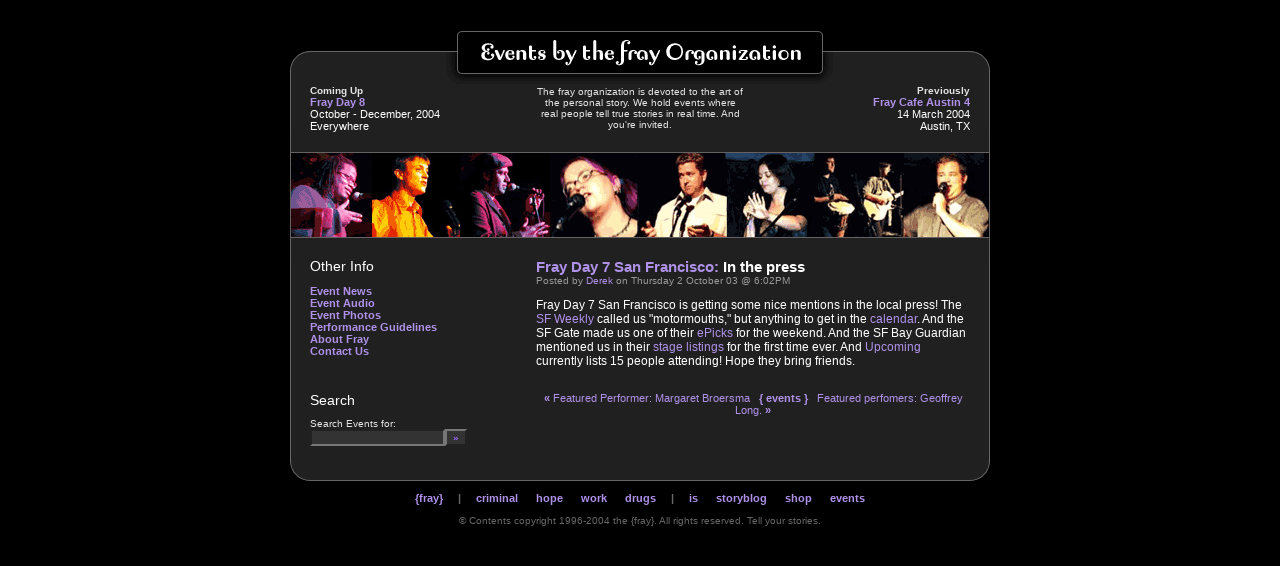

--- FILE ---
content_type: text/html
request_url: https://fray.com/events/fray_day_7_san_francisco/000397.shtml
body_size: 9582
content:
<!DOCTYPE HTML PUBLIC "-//W3C//DTD HTML 4.01 Transitional//EN"
        "http://www.w3.org/TR/1999/REC-html401-19991224/loose.dtd">
<html lang="en">
<head>
<meta http-equiv="content-type" content="text/html; charset=iso-8859-1">
<title>{fray} events - In the press</title>
<link rel="stylesheet" href="/stuff/style.css" type="text/css">
<link rel="alternate" type="application/rss+xml" title="RSS" href="http://fray.com/events/news/index.rdf" />

<link rel="start" href="http://fray.com/events/news/" title="Home" />
<link rel="prev" href="http://fray.com/events/news/../fray_day_7_grand_rapids/000394.shtml" title="Featured Performer:  Margaret Broersma" />

<link rel="next" href="http://fray.com/events/news/../fray_day_7_dc/000398.shtml" title="Featured perfomers: Geoffrey Long." />


<script type="text/javascript" language="javascript">
<!--

function OpenTrackback (c) {
    window.open(c,
                    'trackback',
                    'width=480,height=480,scrollbars=yes,status=yes');
}

var HOST = 'fray.com';

// Copyright (c) 1996-1997 Athenia Associates.
// http://www.webreference.com/js/
// License is granted if and only if this entire
// copyright notice is included. By Tomer Shiran.

function setCookie (name, value, expires, path, domain, secure) {
    var curCookie = name + "=" + escape(value) + ((expires) ? "; expires=" + expires.toGMTString() : "") + ((path) ? "; path=" + path : "") + ((domain) ? "; domain=" + domain : "") + ((secure) ? "; secure" : "");
    document.cookie = curCookie;
}

function getCookie (name) {
    var prefix = name + '=';
    var c = document.cookie;
    var nullstring = '';
    var cookieStartIndex = c.indexOf(prefix);
    if (cookieStartIndex == -1)
        return nullstring;
    var cookieEndIndex = c.indexOf(";", cookieStartIndex + prefix.length);
    if (cookieEndIndex == -1)
        cookieEndIndex = c.length;
    return unescape(c.substring(cookieStartIndex + prefix.length, cookieEndIndex));
}

function deleteCookie (name, path, domain) {
    if (getCookie(name))
        document.cookie = name + "=" + ((path) ? "; path=" + path : "") + ((domain) ? "; domain=" + domain : "") + "; expires=Thu, 01-Jan-70 00:00:01 GMT";
}

function fixDate (date) {
    var base = new Date(0);
    var skew = base.getTime();
    if (skew > 0)
        date.setTime(date.getTime() - skew);
}

function rememberMe (f) {
    var now = new Date();
    fixDate(now);
    now.setTime(now.getTime() + 365 * 24 * 60 * 60 * 1000);
    setCookie('mtcmtauth', f.author.value, now, '', HOST, '');
    setCookie('mtcmtmail', f.email.value, now, '', HOST, '');
    setCookie('mtcmthome', f.url.value, now, '', HOST, '');
}

function forgetMe (f) {
    deleteCookie('mtcmtmail', '', HOST);
    deleteCookie('mtcmthome', '', HOST);
    deleteCookie('mtcmtauth', '', HOST);
    f.email.value = '';
    f.author.value = '';
    f.url.value = '';
}

//-->
</script>

</head>

<body bgcolor="#000000" text="#ffffff" link="#9966ff" vlink="#6633CC" alink="#ffffff"> 

<div align="center">

<table border="0" width="700" cellspacing="0" cellpadding="0" bgcolor="#202020"><tr>

<td width="1" bgcolor="#000000"><img src="/stuff/spacer.gif" alt="spacer.gif" width="1" height="1" border="0"></td>
<td width="19" bgcolor="#000000"><img src="/stuff/spacer.gif" alt="spacer.gif" width="19" height="1" border="0"></td>
<td width="209" bgcolor="#000000"><img src="/stuff/spacer.gif" alt="spacer.gif" width="209" height="1" border="0"></td>
<td width="17" bgcolor="#000000"><img src="/stuff/spacer.gif" alt="spacer.gif" width="17" height="1" border="0"></td>
<td width="208" bgcolor="#000000"><img src="/stuff/spacer.gif" alt="spacer.gif" width="208" height="1" border="0"></td>
<td width="17" bgcolor="#000000"><img src="/stuff/spacer.gif" alt="spacer.gif" width="17" height="1" border="0"></td>
<td width="209" bgcolor="#000000"><img src="/stuff/spacer.gif" alt="spacer.gif" width="209" height="1" border="0"></td>
<td width="19" bgcolor="#000000"><img src="/stuff/spacer.gif" alt="spacer.gif" width="19" height="1" border="0"></td>
<td width="1" bgcolor="#000000"><img src="/stuff/spacer.gif" alt="spacer.gif" width="1" height="1" border="0"></td>

</tr><tr>

<td colspan="9"><a href="/events/"><img src="/events/stuff/top.gif" alt="{ events by the fray organization }" width="700" height="54" border="0"></a></td>

</tr><tr>

<td width="1" bgcolor="#666666"><img src="/stuff/spacer.gif" alt="spacer.gif" width="1" height="1" border="0"></td>
<td width="19"><img src="/stuff/spacer.gif" alt="spacer.gif" width="19" height="1" border="0"></td>

<td width="209" valign="top" align="left">
<span class="org"><b>Coming Up</b></span><br>
<b><a href="/events/8/">Fray Day 8</a></b><br>
October - December, 2004<br>
Everywhere<br>
</td>

<td width="17"></td>

<td width="208" align="center" class="org">The fray organization is devoted to the art of the personal story. We hold events where real people tell true stories in real time. And you're invited.</td>

<td width="17"></td>

<td width="209" valign="top" align="right">
<span class="org"><b>Previously</b></span><br>
<b><a href="/events/cafe4/">Fray Cafe Austin 4</a></b><br>
14 March 2004<br>
Austin, TX<br>
</td>

<td width="19"><img src="/stuff/spacer.gif" alt="spacer.gif" width="19" height="1" border="0"></td>
<td width="1" bgcolor="#666666"><img src="/stuff/spacer.gif" alt="spacer.gif" width="1" height="1" border="0"></td>

</tr><tr>

<td colspan="9"><img src="/events/stuff/banner.gif" alt="" width="700" height="126" border="0"></td>

</tr><tr>

<td width="1" bgcolor="#666666"><img src="/stuff/spacer.gif" alt="spacer.gif" width="1" height="1" border="0"></td>
<td width="19"><img src="/stuff/spacer.gif" alt="spacer.gif" width="19" height="1" border="0"></td>

<td width="209" valign="top" align="left">

<!-- beg side small -->

<span class="smtopsans">Other Info</span><br>

<p><b>
<a href="/events/news/">Event News</a><br>
<a href="/events/audio/">Event Audio</a><br>
<a href="/events/photos/">Event Photos</a><br>
<a href="/events/guidelines/">Performance Guidelines</a><br>
<a href="/is/">About Fray</a><br>
<a href="/is/comments/">Contact Us</a><br>
</b></p>

<br><br>

<form method="get" action="http://fray.com/mt/mt-search.cgi">
<span class="smtopsans">Search</span>
<p class="org">
Search Events for:<br />
<input type="hidden" name="IncludeBlogs" value="2" />
<input id="search" name="search" size="20" style="font-family:geneva,arial; background-color:#333333; color:#ffffff; font-size:10px;"><input type="submit" value="&#187;" class="button">
</p>
</form>

<!-- end side small -->

</td>

<td width="17"></td>

<td width="434" colspan="3" valign="top" align="left">

<p class="blogtitlebig">
<b><a href="http://fray.com/events/news/../fray_day_7_san_francisco/index.shtml">Fray Day 7 San Francisco:</a> In the press</b><br />
<span class="blogby">Posted by <a href="http://fray.com/is/derek/">Derek</a> on Thursday  2 October 03 @  6:02PM


</span>
</p>

<div class="blogbody">
<p>Fray Day 7 San Francisco is getting some nice mentions in the local press! The <a href="http://sfweekly.com/issues/2003-10-01/performance.html/1/index.html" title="scroll down to the bottom of the page">SF Weekly</a> called us "motormouths," but anything to get in the <a href="http://www.sfweekly.com/listings/calendar/results?search_category=&search_keyword=fray&Submit=GO">calendar</a>. And the SF Gate made us one of their <a href="http://www.sfgate.com/eguide/epicks/" title="scroll down to the bottom of the page">ePicks</a> for the weekend. And the SF Bay Guardian mentioned us in their <a href="http://www.sfbg.com/38/01/x_list_stage.html">stage listings</a> for the first time ever. And <a href="http://upcoming.org/event/31/">Upcoming</a> currently lists 15 people attending! Hope they bring friends.</p>


</div>




<p align="center"><br />
<a href="http://fray.com/events/news/../fray_day_7_grand_rapids/000394.shtml"><b>&#171;</b> Featured Performer:  Margaret Broersma</a> &#160;

<a href="http://fray.com/events/news/"><b>{ events }</b></a>
&#160; <a href="http://fray.com/events/news/../fray_day_7_dc/000398.shtml">Featured perfomers: Geoffrey Long. <b>&#187;</b></a>

</p>

</td>

<td width="19"><img src="/stuff/spacer.gif" alt="spacer.gif" width="19" height="1" border="0"></td>
<td width="1" bgcolor="#666666"><img src="/stuff/spacer.gif" alt="spacer.gif" width="1" height="1" border="0"></td>

</tr><tr>

<td colspan="9"><img src="/events/stuff/bot.gif" alt="" width="700" height="25" border="0"></td>

</tr></table>

<!-- beg foot -->

<p class="nav">
<a href="/" onmouseover="window.status='{fray} home';return true">{fray}</a> 
&#160;&#160;&#160; | &#160;&#160;&#160; 
<a href="/criminal/" onmouseover="window.status='{fray} criminal';return true">criminal</a> &#160;&#160;&#160;&#160; 
<a href="/hope/" onmouseover="window.status='{fray} hope';return true">hope</a> &#160;&#160;&#160;&#160; 
<a href="/work/" onmouseover="window.status='{fray} work';return true">work</a> &#160;&#160;&#160;&#160; 
<a href="/drugs/" onmouseover="window.status='{fray} drugs';return true">drugs</a> 
&#160;&#160;&#160; | &#160;&#160;&#160; 
<a href="/is/" onmouseover="window.status='{fray} is';return true">is</a> 
&#160;&#160;&#160;&#160; 
<a href="/storyblog/" onmouseover="window.status='{fray} storyblog';return true">storyblog</a> 
&#160;&#160;&#160;&#160; 
<a href="/shop/" onmouseover="window.status='{fray} shop';return true">shop</a> 
&#160;&#160;&#160;&#160; 
<a href="/events/" onmouseover="window.status='{fray} events';return true">events</a>
</p>

<p class="copy">&copy; Contents copyright 1996-2004 the {fray}. All rights reserved. Tell your stories.</p>

<!-- end foot -->

</div>

</body>
</html>

--- FILE ---
content_type: text/css
request_url: https://fray.com/stuff/style.css
body_size: 434
content:
body { font-family: Verdana, Arial, Helvetica, sans-serif; 
  font-size: 11px;
  margin: 30px 10px 20px 10px; }

p { font-family: Verdana, Arial, Helvetica, sans-serif; 
  font-size: 11px; 
  color: #fff; }

div.blogbody p { font-family: Verdana, Arial, Helvetica, sans-serif; 
  font-size: 12px; 
  color: #fff; }

div.comment p { font-family: Verdana, Arial, Helvetica, sans-serif; 
  font-size: 11px; 
  color: #fff; }

div.storyblog p { font-family: Verdana, Arial, Helvetica, sans-serif; 
  font-size: 10px; 
  color: #fff; }

div.homeblog p { font-family: Verdana, Arial, Helvetica, sans-serif; 
  font-size: 10px; 
  color: #fff;
  margin: 0px; }

div.homeblog p.blogby { font-family: Verdana, Arial, Helvetica, sans-serif; 
  font-size: 10px; 
  color: #999;
  margin: 0px; }

.datehead { font-family: 'Humanst521 BT', 'Gill Sans', 'Trebuchet MS', Verdana, Arial, Helvetica, sans-serif; 
  font-size: 13px; 
  font-weight: bold;
  color: #aaa;
  margin: 0px 0px 10px 0px; }

.blogtitlebig { font-family: Verdana, Arial, Helvetica, sans-serif; 
  font-size: 15px; 
  color: #fff;
  margin: 0px; }

.blogtitle { font-family: Verdana, Arial, Helvetica, sans-serif; 
  font-size: 12px; 
  color: #fff;
  margin: 0px; }

.blogbybig { font-family: Verdana, Arial, Helvetica, sans-serif; 
  font-size: 11px; 
  color: #999;
  margin: 0px; }

.blogby { font-family: Verdana, Arial, Helvetica, sans-serif; 
  font-size: 10px; 
  color: #999;
  margin: 0px; }

.stitle { font-weight: bold;
  font-size: 11px; 
  margin: 10px 10px 0px 10px; }
  
.sbyline { color: #999;
  font-size: 10px; 
  margin: 0px 10px 0px 10px; }
  
.sblurb { margin: 0px 10px 10px 10px; }
  
.byline { font-size: 10px; 
  color: #999; }

.org { font-size: 10px; 
  color: #e3e3e3; }

.copy { color: #666; }

.nav { font-weight: bold;
  font-size: 11px;
  color: #666; }

.copy { font-family: Verdana, Arial, Helvetica, sans-serif; 
  font-size: 10px; 
  color: #666; }

.small { font-family: Verdana, Arial, Helvetica, sans-serif; 
  font-size: 10px; 
  color: #fff; }

.signup { 
  background-color: #1F1F1F;
  border: solid;
  border-width: 1px;
  border-color: #666;
  padding: 10px;}
  
div.cdplug { 
  background-color: #000;
  border: solid;
  border-width: 1px;
  border-color: #666; }
  
div.cdplug p { font-family: Verdana, Arial, Helvetica, sans-serif; 
  font-size: 10px; 
  color: #fff;
  margin: 10px; }  
  
.nomargin { margin: 0px; }

.topsans { font-family: 'Humanist 521 BT', humanist, 'gill sans', verdana, sans-serif; 
  line-height:40px;
  font-size: 24px; }

.topsansdark { font-family: 'Humanist 521 BT', humanist, 'gill sans', verdana, sans-serif; 
  line-height:40px;
  font-size: 24px;
  color: #666; }

.smtopsans { font-family: 'Humanist 521 BT', humanist, 'gill sans', verdana, sans-serif; 
  font-size: 14px; }

.smtopsansdark { font-family: 'Humanist 521 BT', humanist, 'gill sans', verdana, sans-serif; 
  font-size: 14px;
  color: #666; }
  
.photos a:link { color: #666; }
.photos a:visited { color: #666; }
.photos a:hover { color: #DBCDF7; }
.photos a:active { color: #fff; }

a:link { text-decoration: none;
  color: #AF91E8; }
a:visited { text-decoration: none;
  color: #9D78E4; }
a:hover { text-decoration: underline;
  color: #DBCDF7; }
a:active { text-decoration: none;
  color: #6633CC; }

.button { background-color: #333333; 
  font-family: geneva, arial, sans-serif; 
  color: #9966FF; 
  font-size: 10px; 
  font-weight: bold; }